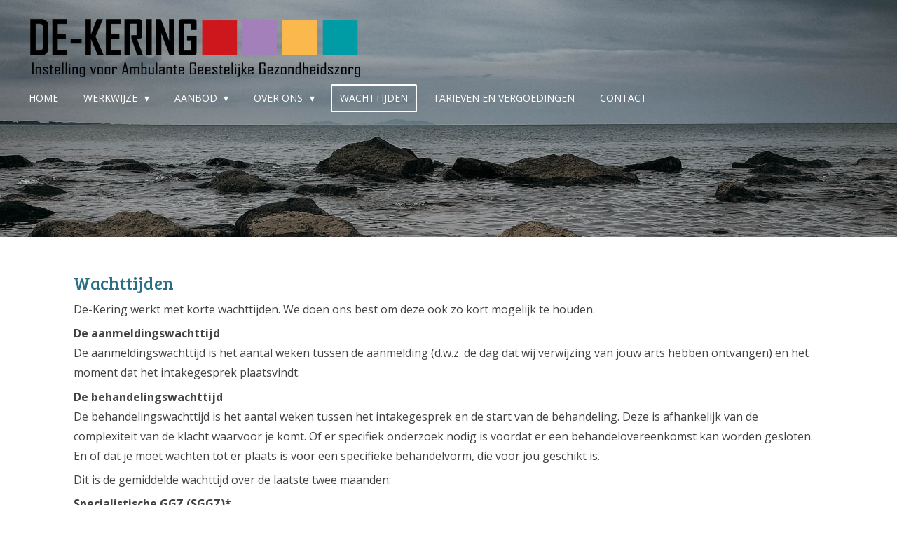

--- FILE ---
content_type: text/html; charset=UTF-8
request_url: https://www.de-kering.nl/wachttijden
body_size: 10791
content:
<!DOCTYPE html>
<html lang="nl">
    <head>
        <meta http-equiv="Content-Type" content="text/html; charset=utf-8">
        <meta name="viewport" content="width=device-width, initial-scale=1.0, maximum-scale=5.0">
        <meta http-equiv="X-UA-Compatible" content="IE=edge">
        <link rel="canonical" href="https://www.de-kering.nl/wachttijden">
        <link rel="sitemap" type="application/xml" href="https://www.de-kering.nl/sitemap.xml">
        <meta property="og:title" content="Wachttijden | De-Kering">
        <meta property="og:url" content="https://www.de-kering.nl/wachttijden">
        <base href="https://www.de-kering.nl/">
        <meta name="description" property="og:description" content="">
                <script nonce="431a0b01b6ff71d4b77c6a628cade89b">
            
            window.JOUWWEB = window.JOUWWEB || {};
            window.JOUWWEB.application = window.JOUWWEB.application || {};
            window.JOUWWEB.application = {"backends":[{"domain":"jouwweb.nl","freeDomain":"jouwweb.site"},{"domain":"webador.com","freeDomain":"webadorsite.com"},{"domain":"webador.de","freeDomain":"webadorsite.com"},{"domain":"webador.fr","freeDomain":"webadorsite.com"},{"domain":"webador.es","freeDomain":"webadorsite.com"},{"domain":"webador.it","freeDomain":"webadorsite.com"},{"domain":"jouwweb.be","freeDomain":"jouwweb.site"},{"domain":"webador.ie","freeDomain":"webadorsite.com"},{"domain":"webador.co.uk","freeDomain":"webadorsite.com"},{"domain":"webador.at","freeDomain":"webadorsite.com"},{"domain":"webador.be","freeDomain":"webadorsite.com"},{"domain":"webador.ch","freeDomain":"webadorsite.com"},{"domain":"webador.ch","freeDomain":"webadorsite.com"},{"domain":"webador.mx","freeDomain":"webadorsite.com"},{"domain":"webador.com","freeDomain":"webadorsite.com"},{"domain":"webador.dk","freeDomain":"webadorsite.com"},{"domain":"webador.se","freeDomain":"webadorsite.com"},{"domain":"webador.no","freeDomain":"webadorsite.com"},{"domain":"webador.fi","freeDomain":"webadorsite.com"},{"domain":"webador.ca","freeDomain":"webadorsite.com"},{"domain":"webador.ca","freeDomain":"webadorsite.com"},{"domain":"webador.pl","freeDomain":"webadorsite.com"},{"domain":"webador.com.au","freeDomain":"webadorsite.com"},{"domain":"webador.nz","freeDomain":"webadorsite.com"}],"editorLocale":"nl-NL","editorTimezone":"Europe\/Amsterdam","editorLanguage":"nl","analytics4TrackingId":"G-E6PZPGE4QM","analyticsDimensions":[],"backendDomain":"www.jouwweb.nl","backendShortDomain":"jouwweb.nl","backendKey":"jouwweb-nl","freeWebsiteDomain":"jouwweb.site","noSsl":false,"build":{"reference":"18689fc"},"linkHostnames":["www.jouwweb.nl","www.webador.com","www.webador.de","www.webador.fr","www.webador.es","www.webador.it","www.jouwweb.be","www.webador.ie","www.webador.co.uk","www.webador.at","www.webador.be","www.webador.ch","fr.webador.ch","www.webador.mx","es.webador.com","www.webador.dk","www.webador.se","www.webador.no","www.webador.fi","www.webador.ca","fr.webador.ca","www.webador.pl","www.webador.com.au","www.webador.nz"],"assetsUrl":"https:\/\/assets.jwwb.nl","loginUrl":"https:\/\/www.jouwweb.nl\/inloggen","publishUrl":"https:\/\/www.jouwweb.nl\/v2\/website\/1707663\/publish-proxy","adminUserOrIp":false,"pricing":{"plans":{"lite":{"amount":"700","currency":"EUR"},"pro":{"amount":"1200","currency":"EUR"},"business":{"amount":"2400","currency":"EUR"}},"yearlyDiscount":{"price":{"amount":"0","currency":"EUR"},"ratio":0,"percent":"0%","discountPrice":{"amount":"0","currency":"EUR"},"termPricePerMonth":{"amount":"0","currency":"EUR"},"termPricePerYear":{"amount":"0","currency":"EUR"}}},"hcUrl":{"add-product-variants":"https:\/\/help.jouwweb.nl\/hc\/nl\/articles\/28594307773201","basic-vs-advanced-shipping":"https:\/\/help.jouwweb.nl\/hc\/nl\/articles\/28594268794257","html-in-head":"https:\/\/help.jouwweb.nl\/hc\/nl\/articles\/28594336422545","link-domain-name":"https:\/\/help.jouwweb.nl\/hc\/nl\/articles\/28594325307409","optimize-for-mobile":"https:\/\/help.jouwweb.nl\/hc\/nl\/articles\/28594312927121","seo":"https:\/\/help.jouwweb.nl\/hc\/nl\/sections\/28507243966737","transfer-domain-name":"https:\/\/help.jouwweb.nl\/hc\/nl\/articles\/28594325232657","website-not-secure":"https:\/\/help.jouwweb.nl\/hc\/nl\/articles\/28594252935825"}};
            window.JOUWWEB.brand = {"type":"jouwweb","name":"JouwWeb","domain":"JouwWeb.nl","supportEmail":"support@jouwweb.nl"};
                    
                window.JOUWWEB = window.JOUWWEB || {};
                window.JOUWWEB.websiteRendering = {"locale":"nl-NL","timezone":"Europe\/Amsterdam","routes":{"api\/upload\/product-field":"\/_api\/upload\/product-field","checkout\/cart":"\/winkelwagen","payment":"\/bestelling-afronden\/:publicOrderId","payment\/forward":"\/bestelling-afronden\/:publicOrderId\/forward","public-order":"\/bestelling\/:publicOrderId","checkout\/authorize":"\/winkelwagen\/authorize\/:gateway","wishlist":"\/verlanglijst"}};
                                                    window.JOUWWEB.website = {"id":1707663,"locale":"nl-NL","enabled":true,"title":"De-Kering","hasTitle":true,"roleOfLoggedInUser":null,"ownerLocale":"nl-NL","plan":"pro","freeWebsiteDomain":"jouwweb.site","backendKey":"jouwweb-nl","currency":"EUR","defaultLocale":"nl-NL","url":"https:\/\/www.de-kering.nl\/","homepageSegmentId":6403520,"category":"website","isOffline":false,"isPublished":true,"locales":["nl-NL"],"allowed":{"ads":false,"credits":true,"externalLinks":true,"slideshow":true,"customDefaultSlideshow":true,"hostedAlbums":true,"moderators":true,"mailboxQuota":1,"statisticsVisitors":true,"statisticsDetailed":true,"statisticsMonths":1,"favicon":true,"password":true,"freeDomains":0,"freeMailAccounts":1,"canUseLanguages":false,"fileUpload":true,"legacyFontSize":false,"webshop":true,"products":10,"imageText":false,"search":true,"audioUpload":true,"videoUpload":0,"allowDangerousForms":false,"allowHtmlCode":true,"mobileBar":true,"sidebar":true,"poll":false,"allowCustomForms":true,"allowBusinessListing":true,"allowCustomAnalytics":true,"allowAccountingLink":true,"digitalProducts":false,"sitemapElement":false},"mobileBar":{"enabled":true,"theme":"accent","email":{"active":true,"value":"info@de-kering.nl"},"location":{"active":true,"value":"Zuidzijde Haven 39A, 4611 HC Bergen op Zoom, Nederland"},"phone":{"active":true,"value":"(0164)746011"},"whatsapp":{"active":false},"social":{"active":false,"network":"facebook"}},"webshop":{"enabled":false,"currency":"EUR","taxEnabled":false,"taxInclusive":true,"vatDisclaimerVisible":false,"orderNotice":"<p>Indien je speciale wensen hebt kun je deze doorgeven via het Opmerkingen-veld in de laatste stap.<\/p>","orderConfirmation":null,"freeShipping":false,"freeShippingAmount":"0.00","shippingDisclaimerVisible":false,"pickupAllowed":false,"couponAllowed":false,"detailsPageAvailable":true,"socialMediaVisible":true,"termsPage":null,"termsPageUrl":null,"extraTerms":null,"pricingVisible":true,"orderButtonVisible":true,"shippingAdvanced":false,"shippingAdvancedBackEnd":false,"soldOutVisible":true,"backInStockNotificationEnabled":false,"canAddProducts":true,"nextOrderNumber":1,"allowedServicePoints":[],"sendcloudConfigured":false,"sendcloudFallbackPublicKey":"a3d50033a59b4a598f1d7ce7e72aafdf","taxExemptionAllowed":true,"invoiceComment":null,"emptyCartVisible":false,"minimumOrderPrice":null,"productNumbersEnabled":false,"wishlistEnabled":false,"hideTaxOnCart":false},"isTreatedAsWebshop":false};                            window.JOUWWEB.cart = {"products":[],"coupon":null,"shippingCountryCode":null,"shippingChoice":null,"breakdown":[]};                            window.JOUWWEB.scripts = ["website-rendering\/slideshow"];                        window.parent.JOUWWEB.colorPalette = window.JOUWWEB.colorPalette;
        </script>
                <title>Wachttijden | De-Kering</title>
                                            <link href="https://primary.jwwb.nl/public/x/b/m/temp-jtrgzwdgzhxkgzflwclr/touch-icon-iphone.png?bust=1615564243" rel="apple-touch-icon" sizes="60x60">                                                <link href="https://primary.jwwb.nl/public/x/b/m/temp-jtrgzwdgzhxkgzflwclr/touch-icon-ipad.png?bust=1615564243" rel="apple-touch-icon" sizes="76x76">                                                <link href="https://primary.jwwb.nl/public/x/b/m/temp-jtrgzwdgzhxkgzflwclr/touch-icon-iphone-retina.png?bust=1615564243" rel="apple-touch-icon" sizes="120x120">                                                <link href="https://primary.jwwb.nl/public/x/b/m/temp-jtrgzwdgzhxkgzflwclr/touch-icon-ipad-retina.png?bust=1615564243" rel="apple-touch-icon" sizes="152x152">                                                <link href="https://primary.jwwb.nl/public/x/b/m/temp-jtrgzwdgzhxkgzflwclr/favicon.png?bust=1615564243" rel="shortcut icon">                                                <link href="https://primary.jwwb.nl/public/x/b/m/temp-jtrgzwdgzhxkgzflwclr/favicon.png?bust=1615564243" rel="icon">                                        <meta property="og:image" content="https&#x3A;&#x2F;&#x2F;primary.jwwb.nl&#x2F;public&#x2F;x&#x2F;b&#x2F;m&#x2F;temp-jtrgzwdgzhxkgzflwclr&#x2F;image-25.png&#x3F;enable-io&#x3D;true&amp;enable&#x3D;upscale&amp;fit&#x3D;bounds&amp;width&#x3D;1200">
                                    <meta name="twitter:card" content="summary_large_image">
                        <meta property="twitter:image" content="https&#x3A;&#x2F;&#x2F;primary.jwwb.nl&#x2F;public&#x2F;x&#x2F;b&#x2F;m&#x2F;temp-jtrgzwdgzhxkgzflwclr&#x2F;image-25.png&#x3F;enable-io&#x3D;true&amp;enable&#x3D;upscale&amp;fit&#x3D;bounds&amp;width&#x3D;1200">
                                                    <script src="https://plausible.io/js/script.manual.js" nonce="431a0b01b6ff71d4b77c6a628cade89b" data-turbo-track="reload" defer data-domain="shard13.jouwweb.nl"></script>
<link rel="stylesheet" type="text/css" href="https://gfonts.jwwb.nl/css?display=fallback&amp;family=Open+Sans%3A400%2C700%2C400italic%2C700italic%7CBree+Serif%3A400%2C700%2C400italic%2C700italic" nonce="431a0b01b6ff71d4b77c6a628cade89b" data-turbo-track="dynamic">
<script src="https://assets.jwwb.nl/assets/build/website-rendering/nl-NL.js?bust=af8dcdef13a1895089e9" nonce="431a0b01b6ff71d4b77c6a628cade89b" data-turbo-track="reload" defer></script>
<script src="https://assets.jwwb.nl/assets/website-rendering/runtime.e155993011efc7175f1d.js?bust=9c9da86aa25b93d0d097" nonce="431a0b01b6ff71d4b77c6a628cade89b" data-turbo-track="reload" defer></script>
<script src="https://assets.jwwb.nl/assets/website-rendering/812.881ee67943804724d5af.js?bust=78ab7ad7d6392c42d317" nonce="431a0b01b6ff71d4b77c6a628cade89b" data-turbo-track="reload" defer></script>
<script src="https://assets.jwwb.nl/assets/website-rendering/main.6f04c7f1d877edad4600.js?bust=010d4f3069e332a36fd3" nonce="431a0b01b6ff71d4b77c6a628cade89b" data-turbo-track="reload" defer></script>
<link rel="preload" href="https://assets.jwwb.nl/assets/website-rendering/styles.fe615cbe702fd3e65b4d.css?bust=585f72bc049874908885" as="style">
<link rel="preload" href="https://assets.jwwb.nl/assets/website-rendering/fonts/icons-website-rendering/font/website-rendering.woff2?bust=bd2797014f9452dadc8e" as="font" crossorigin>
<link rel="preconnect" href="https://gfonts.jwwb.nl">
<link rel="stylesheet" type="text/css" href="https://assets.jwwb.nl/assets/website-rendering/styles.fe615cbe702fd3e65b4d.css?bust=585f72bc049874908885" nonce="431a0b01b6ff71d4b77c6a628cade89b" data-turbo-track="dynamic">
<link rel="preconnect" href="https://assets.jwwb.nl">
<link rel="stylesheet" type="text/css" href="https://primary.jwwb.nl/public/x/b/m/temp-jtrgzwdgzhxkgzflwclr/style.css?bust=1769681235" nonce="431a0b01b6ff71d4b77c6a628cade89b" data-turbo-track="dynamic">    </head>
    <body
        id="top"
        class="jw-is-slideshow jw-header-is-image jw-is-segment-page jw-is-frontend jw-is-no-sidebar jw-is-no-messagebar jw-is-no-touch-device jw-is-no-mobile"
                                    data-jouwweb-page="6422257"
                                                data-jouwweb-segment-id="6422257"
                                                data-jouwweb-segment-type="page"
                                                data-template-threshold="960"
                                                data-template-name="concert-banner&#x7C;glow"
                            itemscope
        itemtype="https://schema.org/WebPage"
    >
                                    <meta itemprop="url" content="https://www.de-kering.nl/wachttijden">
        <a href="#main-content" class="jw-skip-link">
            Ga direct naar de hoofdinhoud        </a>
        <div class="jw-background"></div>
        <div class="jw-body">
            <div class="jw-mobile-menu jw-mobile-is-logo js-mobile-menu">
            <span class="jw-mobile-menu__button jw-mobile-menu__button--dummy"></span>        <div class="jw-mobile-header jw-mobile-header--image">
        <a            class="jw-mobile-header-content"
                            href="/"
                        >
                            <img class="jw-mobile-logo jw-mobile-logo--landscape" src="https://primary.jwwb.nl/public/x/b/m/temp-jtrgzwdgzhxkgzflwclr/m46su9/image-27.png?enable-io=true&amp;enable=upscale&amp;height=70" srcset="https://primary.jwwb.nl/public/x/b/m/temp-jtrgzwdgzhxkgzflwclr/m46su9/image-27.png?enable-io=true&amp;enable=upscale&amp;height=70 1x" alt="De-Kering" title="De-Kering">                                </a>
    </div>

    
            <button
            type="button"
            class="jw-mobile-menu__button jw-mobile-toggle"
            aria-label="Open / sluit menu"
        >
            <span class="jw-icon-burger"></span>
        </button>
    </div>
            <header class="header-wrap js-topbar-content-container js-fixed-header-container">
        <div class="header-wrap__inner">
        <div class="header">
            <div class="jw-header-logo">
            <div
    id="jw-header-image-container"
    class="jw-header jw-header-image jw-header-image-toggle"
    style="flex-basis: 490px; max-width: 490px; flex-shrink: 1;"
>
            <a href="/">
        <img id="jw-header-image" data-image-id="39570760" srcset="https://primary.jwwb.nl/public/x/b/m/temp-jtrgzwdgzhxkgzflwclr/m46su9/image-27.png?enable-io=true&amp;width=490 490w, https://primary.jwwb.nl/public/x/b/m/temp-jtrgzwdgzhxkgzflwclr/m46su9/image-27.png?enable-io=true&amp;width=980 980w" class="jw-header-image" title="De-Kering" style="" sizes="490px" width="490" height="85" intrinsicsize="490.00 x 85.00" alt="De-Kering">                </a>
    </div>
        <div
    class="jw-header jw-header-title-container jw-header-text jw-header-text-toggle"
    data-stylable="true"
>
    <a        id="jw-header-title"
        class="jw-header-title"
                    href="/"
            >
        De-Kering    </a>
</div>
</div>
        </div>
        <nav class="menu jw-menu-copy">
            <ul
    id="jw-menu"
    class="jw-menu jw-menu-horizontal"
            >
            <li
    class="jw-menu-item"
>
        <a        class="jw-menu-link"
        href="/"                                            data-page-link-id="6403520"
                            >
                <span class="">
            Home        </span>
            </a>
                </li>
            <li
    class="jw-menu-item jw-menu-has-submenu"
>
        <a        class="jw-menu-link"
        href="/werkwijze"                                            data-page-link-id="6422243"
                            >
                <span class="">
            Werkwijze        </span>
                    <span class="jw-arrow jw-arrow-toplevel"></span>
            </a>
                    <ul
            class="jw-submenu"
                    >
                            <li
    class="jw-menu-item"
>
        <a        class="jw-menu-link"
        href="/werkwijze/kwaliteit-en-kwaliteitsstatuut"                                            data-page-link-id="6422524"
                            >
                <span class="">
            Kwaliteit en kwaliteitsstatuut        </span>
            </a>
                </li>
                            <li
    class="jw-menu-item"
>
        <a        class="jw-menu-link"
        href="/werkwijze/samenwerking"                                            data-page-link-id="7238743"
                            >
                <span class="">
            Samenwerking        </span>
            </a>
                </li>
                            <li
    class="jw-menu-item"
>
        <a        class="jw-menu-link"
        href="/werkwijze/privacy"                                            data-page-link-id="6422526"
                            >
                <span class="">
            Privacy        </span>
            </a>
                </li>
                    </ul>
        </li>
            <li
    class="jw-menu-item jw-menu-has-submenu"
>
        <a        class="jw-menu-link"
        href="/aanbod"                                            data-page-link-id="6421829"
                            >
                <span class="">
            Aanbod        </span>
                    <span class="jw-arrow jw-arrow-toplevel"></span>
            </a>
                    <ul
            class="jw-submenu"
                    >
                            <li
    class="jw-menu-item"
>
        <a        class="jw-menu-link"
        href="/aanbod/wat-bieden-wij"                                            data-page-link-id="6422262"
                            >
                <span class="">
            Wat bieden wij?        </span>
            </a>
                </li>
                            <li
    class="jw-menu-item"
>
        <a        class="jw-menu-link"
        href="/aanbod/welke-klachten"                                            data-page-link-id="6422258"
                            >
                <span class="">
            Welke klachten?        </span>
            </a>
                </li>
                    </ul>
        </li>
            <li
    class="jw-menu-item jw-menu-has-submenu"
>
        <a        class="jw-menu-link"
        href="/over-ons"                                            data-page-link-id="6421895"
                            >
                <span class="">
            Over ons        </span>
                    <span class="jw-arrow jw-arrow-toplevel"></span>
            </a>
                    <ul
            class="jw-submenu"
                    >
                            <li
    class="jw-menu-item"
>
        <a        class="jw-menu-link"
        href="/over-ons/missie-en-visie"                                            data-page-link-id="6422283"
                            >
                <span class="">
            Missie en Visie        </span>
            </a>
                </li>
                            <li
    class="jw-menu-item"
>
        <a        class="jw-menu-link"
        href="/over-ons/het-team"                                            data-page-link-id="6422288"
                            >
                <span class="">
            Het team        </span>
            </a>
                </li>
                            <li
    class="jw-menu-item"
>
        <a        class="jw-menu-link"
        href="/over-ons/links-en-nieuws-1"                                            data-page-link-id="6836033"
                            >
                <span class="">
            Links en nieuws        </span>
            </a>
                </li>
                            <li
    class="jw-menu-item"
>
        <a        class="jw-menu-link"
        href="/over-ons/vacatures"                                            data-page-link-id="8577565"
                            >
                <span class="">
            Vacatures        </span>
            </a>
                </li>
                    </ul>
        </li>
            <li
    class="jw-menu-item jw-menu-is-active"
>
        <a        class="jw-menu-link js-active-menu-item"
        href="/wachttijden"                                            data-page-link-id="6422257"
                            >
                <span class="">
            Wachttijden        </span>
            </a>
                </li>
            <li
    class="jw-menu-item"
>
        <a        class="jw-menu-link"
        href="/tarieven-en-vergoedingen"                                            data-page-link-id="6421905"
                            >
                <span class="">
            Tarieven en vergoedingen        </span>
            </a>
                </li>
            <li
    class="jw-menu-item"
>
        <a        class="jw-menu-link"
        href="/contact"                                            data-page-link-id="6421898"
                            >
                <span class="">
            Contact        </span>
            </a>
                </li>
    
    </ul>

    <script nonce="431a0b01b6ff71d4b77c6a628cade89b" id="jw-mobile-menu-template" type="text/template">
        <ul id="jw-menu" class="jw-menu jw-menu-horizontal jw-menu-spacing--mobile-bar">
                            <li
    class="jw-menu-item"
>
        <a        class="jw-menu-link"
        href="/"                                            data-page-link-id="6403520"
                            >
                <span class="">
            Home        </span>
            </a>
                </li>
                            <li
    class="jw-menu-item jw-menu-has-submenu"
>
        <a        class="jw-menu-link"
        href="/werkwijze"                                            data-page-link-id="6422243"
                            >
                <span class="">
            Werkwijze        </span>
                    <span class="jw-arrow jw-arrow-toplevel"></span>
            </a>
                    <ul
            class="jw-submenu"
                    >
                            <li
    class="jw-menu-item"
>
        <a        class="jw-menu-link"
        href="/werkwijze/kwaliteit-en-kwaliteitsstatuut"                                            data-page-link-id="6422524"
                            >
                <span class="">
            Kwaliteit en kwaliteitsstatuut        </span>
            </a>
                </li>
                            <li
    class="jw-menu-item"
>
        <a        class="jw-menu-link"
        href="/werkwijze/samenwerking"                                            data-page-link-id="7238743"
                            >
                <span class="">
            Samenwerking        </span>
            </a>
                </li>
                            <li
    class="jw-menu-item"
>
        <a        class="jw-menu-link"
        href="/werkwijze/privacy"                                            data-page-link-id="6422526"
                            >
                <span class="">
            Privacy        </span>
            </a>
                </li>
                    </ul>
        </li>
                            <li
    class="jw-menu-item jw-menu-has-submenu"
>
        <a        class="jw-menu-link"
        href="/aanbod"                                            data-page-link-id="6421829"
                            >
                <span class="">
            Aanbod        </span>
                    <span class="jw-arrow jw-arrow-toplevel"></span>
            </a>
                    <ul
            class="jw-submenu"
                    >
                            <li
    class="jw-menu-item"
>
        <a        class="jw-menu-link"
        href="/aanbod/wat-bieden-wij"                                            data-page-link-id="6422262"
                            >
                <span class="">
            Wat bieden wij?        </span>
            </a>
                </li>
                            <li
    class="jw-menu-item"
>
        <a        class="jw-menu-link"
        href="/aanbod/welke-klachten"                                            data-page-link-id="6422258"
                            >
                <span class="">
            Welke klachten?        </span>
            </a>
                </li>
                    </ul>
        </li>
                            <li
    class="jw-menu-item jw-menu-has-submenu"
>
        <a        class="jw-menu-link"
        href="/over-ons"                                            data-page-link-id="6421895"
                            >
                <span class="">
            Over ons        </span>
                    <span class="jw-arrow jw-arrow-toplevel"></span>
            </a>
                    <ul
            class="jw-submenu"
                    >
                            <li
    class="jw-menu-item"
>
        <a        class="jw-menu-link"
        href="/over-ons/missie-en-visie"                                            data-page-link-id="6422283"
                            >
                <span class="">
            Missie en Visie        </span>
            </a>
                </li>
                            <li
    class="jw-menu-item"
>
        <a        class="jw-menu-link"
        href="/over-ons/het-team"                                            data-page-link-id="6422288"
                            >
                <span class="">
            Het team        </span>
            </a>
                </li>
                            <li
    class="jw-menu-item"
>
        <a        class="jw-menu-link"
        href="/over-ons/links-en-nieuws-1"                                            data-page-link-id="6836033"
                            >
                <span class="">
            Links en nieuws        </span>
            </a>
                </li>
                            <li
    class="jw-menu-item"
>
        <a        class="jw-menu-link"
        href="/over-ons/vacatures"                                            data-page-link-id="8577565"
                            >
                <span class="">
            Vacatures        </span>
            </a>
                </li>
                    </ul>
        </li>
                            <li
    class="jw-menu-item jw-menu-is-active"
>
        <a        class="jw-menu-link js-active-menu-item"
        href="/wachttijden"                                            data-page-link-id="6422257"
                            >
                <span class="">
            Wachttijden        </span>
            </a>
                </li>
                            <li
    class="jw-menu-item"
>
        <a        class="jw-menu-link"
        href="/tarieven-en-vergoedingen"                                            data-page-link-id="6421905"
                            >
                <span class="">
            Tarieven en vergoedingen        </span>
            </a>
                </li>
                            <li
    class="jw-menu-item"
>
        <a        class="jw-menu-link"
        href="/contact"                                            data-page-link-id="6421898"
                            >
                <span class="">
            Contact        </span>
            </a>
                </li>
            
                    </ul>
    </script>
        </nav>
    </div>
</header>
<div
    id="jw-slideshow"
    class="jw-slideshow jw-slideshow-toggle jw-slideshow--height-ratio banner-md"
    data-pause="7000"
    data-autoplay="1"
    data-transition="horizontal"
    data-ratio="0.47"
>
                    <div class="bx-wrapper">
            <div class="bx-viewport">
                <div class="jw-slideshow-list">
                        <div class="jw-slideshow-slide">    <div data-key="0" data-text="" data-subtext="" data-buttontext="" data-buttontarget="_self" data-backdrop="0" data-layout="no-text" style="background-position: 59% 15%; background-image: url(&#039;https://primary.jwwb.nl/public/x/b/m/temp-jtrgzwdgzhxkgzflwclr/image-25.png?enable-io=true&amp;fit=bounds&amp;width=1920&amp;height=1920&#039;);" data-background-position-x="0.59" data-background-position-y="0.15" class="jw-slideshow-slide-content jw-slideshow-slide-content--display-cover jw-slideshow-slide-content--no-backdrop ">                                <div class="bx-caption-wrapper jw-slideshow-slide-align-center">
            <div class="bx-caption">
                <div class="jw-slideshow-title"></div>
                                            </div>
        </div>
    </div>
</div>

                            </div>
            </div>
        </div>
        <div class="jw-slideshow__scroll-arrow">
        <i class="website-rendering-icon-down-open-big"></i>
    </div>
    <style>
                .jw-slideshow-slide-content {
            min-height: 47vh;
        }
        @media screen and (min-height: 1200px) {
            .jw-slideshow-slide-content {
                min-height: 564px;
            }
        }
            </style>
</div>

<script nonce="431a0b01b6ff71d4b77c6a628cade89b">
    JOUWWEB.templateConfig = {
        header: {
            selector: '.header-wrap__inner',
            mobileSelector: '.jw-mobile-menu',
            updatePusher: function (topHeight) {
                var $sliderStyle = $('#sliderStyle');

                if ($sliderStyle.length === 0) {
                    $sliderStyle = $('<style />')
                        .attr('id', 'sliderStyle')
                        .appendTo(document.body);
                }

                // Header height without mobile bar
                var headerHeight = $('.header-wrap__inner').outerHeight();

                var paddingTop = topHeight;
                var paddingBottom = Math.min(headerHeight * (2/3), 60);
                $sliderStyle.html(
                    '.jw-slideshow-slide-content {' +
                    '    padding-top: ' + paddingTop + 'px;' +
                    '    padding-bottom: ' + paddingBottom + 'px;' +
                    '}' +
                    '.bx-controls-direction {' +
                    '    margin-top: ' + ((paddingTop - paddingBottom) / 2) + 'px;' +
                    '}'
                );

                // make sure slider also gets correct height (because of the added padding)
                $('.jw-slideshow-slide[aria-hidden=false]').each(function (index) {
                    var $this = $(this);
                    topHeight = $this.outerHeight() > topHeight ? $this.outerHeight() : topHeight;
                    $this.closest('.bx-viewport').css({
                        height: topHeight + 'px',
                    });
                });

                // If a page has a message-bar, offset the mobile nav.
                const $messageBar = $('.message-bar');
                if ($messageBar.length > 0) {
                    $('.js-mobile-menu, .jw-menu-clone').css('top', $messageBar.outerHeight());
                }
            },
        },
        mainContentOffset: function () {
            const $body = $('body');

            function measureAffixedHeaderHeight() {
                const $headerWrap = $('.header-wrap');
                const $headerWrapInner = $('.header-wrap__inner');

                // Early return if header is already affixed
                if ($body.hasClass('jw-is-header-affix')) {
                    return $headerWrap.height();
                }

                // Switch to affixed header (without transition)
                $headerWrapInner.css('transition', 'none');
                $body.addClass('jw-is-header-affix');

                // Measure affixed header height
                const headerHeight = $headerWrap.height();

                // Switch back to unaffixed header (without transition)
                $body.removeClass('jw-is-header-affix');
                $headerWrap.height(); // force reflow
                $headerWrapInner.css('transition', '');

                return headerHeight;
            }

            const headerHeight = measureAffixedHeaderHeight();
            return $('.main-content').offset().top - ($body.hasClass('jw-menu-is-mobile') ? 0 : headerHeight);
        },
    };
</script>
<div class="main-content">
    
<main id="main-content" class="block-content">
    <div data-section-name="content" class="jw-section jw-section-content jw-responsive">
        <div class="jw-block-element"><div
    id="jw-element-97792877"
    data-jw-element-id="97792877"
        class="jw-tree-node jw-element jw-strip-root jw-tree-container jw-responsive jw-node-is-first-child jw-node-is-last-child"
>
    <div
    id="jw-element-347198478"
    data-jw-element-id="347198478"
        class="jw-tree-node jw-element jw-strip jw-tree-container jw-responsive jw-strip--default jw-strip--style-color jw-strip--color-default jw-strip--padding-both jw-node-is-first-child jw-strip--primary jw-node-is-last-child"
>
    <div class="jw-strip__content-container"><div class="jw-strip__content jw-responsive">
                    <div
    id="jw-element-97793103"
    data-jw-element-id="97793103"
        class="jw-tree-node jw-element jw-image-text jw-node-is-first-child"
>
    <div class="jw-element-imagetext-text">
            <h2 class="jw-heading-100"><span style="color: #296f87;">Wachttijden&nbsp;</span></h2>
<p><span>De-Kering werkt met korte wachttijden. We doen ons best om deze ook zo kort mogelijk te houden.<br /></span></p>
<p><span><strong>De aanmeldingswachttijd</strong><br />De aanmeldingswachttijd is het aantal weken tussen de aanmelding (d.w.z. de dag dat wij verwijzing van jouw arts hebben ontvangen) en het moment dat het intakegesprek plaatsvindt.</span></p>
<p><span><strong>De behandelingswachttijd</strong><br />De behandelingswachttijd is het aantal weken tussen het intakegesprek en de start van de behandeling. Deze is afhankelijk van de complexiteit van de klacht waarvoor je komt. Of er specifiek onderzoek nodig is voordat er een behandelovereenkomst kan worden gesloten. En of dat je moet wachten tot er plaats is voor een specifieke behandelvorm, die voor jou geschikt is.</span></p>
<p><span>Dit is de gemiddelde wachttijd over de laatste twee maanden:</span></p>
<p><span><strong>Specialistische GGZ (SGGZ)*</strong><br /></span><a title="Download wachttijden2020oktober.pdf" href="http://de-kering.nl/upload/files/wachttijden2020oktober.pdf"></a></p>    </div>
</div><div
    id="jw-element-105799181"
    data-jw-element-id="105799181"
        class="jw-tree-node jw-element jw-table"
>
    
<div class="js-table-view responsive-table-container">
    <table
    width="100%"
    class="jw-table jw-table--header jw-table--border"
>
            <thead>
            <tr>
                                    <th width="32%"></th>
                                    <th width="44%">Gemiddelde aanmeldingswachttijd</th>
                                    <th width="24%">Gemiddelde behandelingswachttijd</th>
                            </tr>
        </thead>
        <tbody>
                    <tr>
                                    <td
                                                    width="32%"
                                            >
                        Locatie Goes                    </td>
                                    <td
                                                    width="44%"
                                            >
                        16 weken                    </td>
                                    <td
                                                    width="24%"
                                            >
                        3 weken                    </td>
                            </tr>
                    <tr>
                                    <td
                                            >
                                            </td>
                                    <td
                                            >
                                            </td>
                                    <td
                                            >
                                            </td>
                            </tr>
                    <tr>
                                    <td
                                            >
                        Locatie Bergen op Zoom                    </td>
                                    <td
                                            >
                        26 weken                    </td>
                                    <td
                                            >
                        3 weken                    </td>
                            </tr>
            </tbody>
</table>
</div>
</div><div
    id="jw-element-105799786"
    data-jw-element-id="105799786"
        class="jw-tree-node jw-element jw-image-text jw-node-is-last-child"
>
    <div class="jw-element-imagetext-text">
            <p>&nbsp;</p>
<p>Wanneer je de wachttijd te lang vindt, kun je contact opnemen met de zorgaanbieder, of jouw zorgverzekeraar vragen om wachtlijstbemiddeling. Jouw zorgverzekeraar kan je ondersteunen, zodat je binnen 4 weken vanaf het&nbsp;eerste contact met een zorgaanbieder een intake gesprek krijgt, en dat binnen 10 weken vanaf de intake, de behandeling is gestart. Dit zijn de maximaal aanvaardbare wachttijden die door zorgaanbieders en zorgverzekeraars gezamenlijk zijn overeengekomen (de Treeknorm).&nbsp;</p>
<p><em>*Laatst bijgewerkt op: 16-01-2026&nbsp;</em></p>
<p>&nbsp;</p>    </div>
</div></div></div></div></div></div>            </div>
</main>
    </div>
<footer class="block-footer">
    <div
        data-section-name="footer"
        class="jw-section jw-section-footer jw-responsive"
    >
                <div class="jw-strip jw-strip--default jw-strip--style-color jw-strip--primary jw-strip--color-default jw-strip--padding-both"><div class="jw-strip__content-container"><div class="jw-strip__content jw-responsive">            <div class="jw-block-element"><div
    id="jw-element-97801135"
    data-jw-element-id="97801135"
        class="jw-tree-node jw-element jw-simple-root jw-tree-container jw-responsive jw-node-is-first-child jw-node-is-last-child"
>
    <div
    id="jw-element-98054323"
    data-jw-element-id="98054323"
        class="jw-tree-node jw-element jw-columns jw-tree-container jw-responsive jw-tree-horizontal jw-columns--mode-flex jw-node-is-first-child jw-node-is-last-child"
>
    <div
    id="jw-element-105796262"
    data-jw-element-id="105796262"
            style="width: 56.84%"
        class="jw-tree-node jw-element jw-column jw-tree-container jw-tree-container--empty jw-responsive jw-node-is-first-child"
>
    </div><div
    id="jw-element-98054324"
    data-jw-element-id="98054324"
            style="width: 25.19%"
        class="jw-tree-node jw-element jw-column jw-tree-container jw-responsive"
>
    <div
    id="jw-element-97824131"
    data-jw-element-id="97824131"
        class="jw-tree-node jw-element jw-image-text jw-node-is-first-child jw-node-is-last-child"
>
    <div class="jw-element-imagetext-text">
            <p style="text-align: left;"><span>Zuidzijde Haven 39a</span><br /><span>4611 HC Bergen op Zoom</span><br /><span>Tel. (0164) 746 011</span><br /><span>Fax. (0164) 270 481</span><br /><a href="mailto:info@de-kering.nl">info@de-kering.nl<br /></a><a href="https://www.google.nl/maps/place/Zuidzijde+Haven+39A,+4611+HC+Bergen+op+Zoom/@51.4945235,4.2763386,17z/data=!3m1!4b1!4m5!3m4!1s0x47c46ce978f88c33:0x7de573f1b8842abe!8m2!3d51.4945235!4d4.2785273" target="_blank" rel="noopener" data-jwlink-type="extern" data-jwlink-identifier="https://www.google.nl/maps/place/Zuidzijde+Haven+39A,+4611+HC+Bergen+op+Zoom/@51.4945235,4.2763386,17z/data=!3m1!4b1!4m5!3m4!1s0x47c46ce978f88c33:0x7de573f1b8842abe!8m2!3d51.4945235!4d4.2785273" data-jwlink-title="https://www.google.nl/maps/place/Zuidzijde+Haven+39A,+4611+HC+Bergen+op+Zoom/@51.4945235,4.2763386,17z/data=!3m1!4b1!4m5!3m4!1s0x47c46ce978f88c33:0x7de573f1b8842abe!8m2!3d51.4945235!4d4.2785273" data-jwlink-readonly="false">Routeplanner locatie Bergen op Zoom</a></p>    </div>
</div></div><div
    id="jw-element-98054402"
    data-jw-element-id="98054402"
            style="width: 17.97%"
        class="jw-tree-node jw-element jw-column jw-tree-container jw-responsive jw-node-is-last-child"
>
    <div
    id="jw-element-98054422"
    data-jw-element-id="98054422"
        class="jw-tree-node jw-element jw-image-text jw-node-is-first-child jw-node-is-last-child"
>
    <div class="jw-element-imagetext-text">
            <p><span>Stationspark 37a</span><br /><span>4462 DZ Goes</span><br /><span>Tel. (0113) 820 233</span><br /><span>Fax. (0113) 229 497</span><a href="mailto:info@de-kering.nl"><br />info@de-kering.nl<br /></a><a href="http://maps.google.nl/maps?q=Stationspark+37a,+Goes&amp;oe=utf-8&amp;rls=org.mozilla:nl:official&amp;client=firefox-a&amp;um=1&amp;ie=UTF-8&amp;hq=&amp;hnear=0x47c489d3c14e7e61:0x81f84f7d0e54b1bf,Stationspark+37,+Goes&amp;gl=nl&amp;ei=yWtwTrCwMsX0-gbE2bmoCQ&amp;sa=X&amp;oi=geocode_result&amp;ct=title&amp;resnum=1&amp;ved=0CBoQ8gEwAA" target="_blank" rel="noopener">Routeplanner locatie Goes</a></p>    </div>
</div></div></div></div></div>                                        <div class="jw-block-footer-content">
                    <div class="jw-credits clear">
                        <div class="jw-credits-owner">
                            <div id="jw-footer-text">
                                <div class="jw-footer-text-content">
                                    &copy; 2020 De-Kering B.V.&nbsp; |&nbsp; <a data-jwlink-type="page" data-jwlink-identifier="6421898" data-jwlink-title="Contact" href="../../../../../contact">Contact</a>&nbsp; | <a data-jwlink-type="file" data-jwlink-identifier="54107876" data-jwlink-title="kwaliteitsstatuut.pdf" href="../../../../../_downloads/a4b4c0e0158ef76126a6039c8a3ef09d" data-jwlink-readonly="false">Kwaliteitsstatuut</a> | <a data-jwlink-type="extern" data-jwlink-identifier="https://klachtenportaalzorg.nl/klacht-indienen-klachtenportaal-zorg/" data-jwlink-title="https://klachtenportaalzorg.nl/klacht-indienen-klachtenportaal-zorg/" target="_blank" href="https://klachtenportaalzorg.nl/klacht-indienen-klachtenportaal-zorg/" rel="noopener">Klachtenregeling&nbsp;</a>                                </div>
                            </div>
                        </div>
                        <div class="jw-credits-right">
                                                                                </div>
                    </div>
                </div>
                    </div></div></div>    </div>
</footer>
            
<div class="jw-bottom-bar__container">
    </div>
<div class="jw-bottom-bar__spacer">
    </div>

            <div id="jw-variable-loaded" style="display: none;"></div>
            <div id="jw-variable-values" style="display: none;">
                                    <span data-jw-variable-key="background-color" class="jw-variable-value-background-color"></span>
                                    <span data-jw-variable-key="background" class="jw-variable-value-background"></span>
                                    <span data-jw-variable-key="font-family" class="jw-variable-value-font-family"></span>
                                    <span data-jw-variable-key="paragraph-color" class="jw-variable-value-paragraph-color"></span>
                                    <span data-jw-variable-key="paragraph-link-color" class="jw-variable-value-paragraph-link-color"></span>
                                    <span data-jw-variable-key="paragraph-font-size" class="jw-variable-value-paragraph-font-size"></span>
                                    <span data-jw-variable-key="heading-color" class="jw-variable-value-heading-color"></span>
                                    <span data-jw-variable-key="heading-link-color" class="jw-variable-value-heading-link-color"></span>
                                    <span data-jw-variable-key="heading-font-size" class="jw-variable-value-heading-font-size"></span>
                                    <span data-jw-variable-key="heading-font-family" class="jw-variable-value-heading-font-family"></span>
                                    <span data-jw-variable-key="menu-text-color" class="jw-variable-value-menu-text-color"></span>
                                    <span data-jw-variable-key="menu-text-link-color" class="jw-variable-value-menu-text-link-color"></span>
                                    <span data-jw-variable-key="menu-text-font-size" class="jw-variable-value-menu-text-font-size"></span>
                                    <span data-jw-variable-key="menu-font-family" class="jw-variable-value-menu-font-family"></span>
                                    <span data-jw-variable-key="menu-capitalize" class="jw-variable-value-menu-capitalize"></span>
                                    <span data-jw-variable-key="website-size" class="jw-variable-value-website-size"></span>
                                    <span data-jw-variable-key="footer-text-color" class="jw-variable-value-footer-text-color"></span>
                                    <span data-jw-variable-key="footer-text-link-color" class="jw-variable-value-footer-text-link-color"></span>
                                    <span data-jw-variable-key="footer-text-font-size" class="jw-variable-value-footer-text-font-size"></span>
                                    <span data-jw-variable-key="content-color" class="jw-variable-value-content-color"></span>
                                    <span data-jw-variable-key="header-color" class="jw-variable-value-header-color"></span>
                                    <span data-jw-variable-key="accent-color" class="jw-variable-value-accent-color"></span>
                                    <span data-jw-variable-key="footer-color" class="jw-variable-value-footer-color"></span>
                                    <span data-jw-variable-key="menu-text-over-banner-color" class="jw-variable-value-menu-text-over-banner-color"></span>
                            </div>
        </div>
                            <script nonce="431a0b01b6ff71d4b77c6a628cade89b" type="application/ld+json">[{"@context":"https:\/\/schema.org","@type":"Organization","url":"https:\/\/www.de-kering.nl\/","name":"De-Kering","logo":{"@type":"ImageObject","url":"https:\/\/primary.jwwb.nl\/public\/x\/b\/m\/temp-jtrgzwdgzhxkgzflwclr\/m46su9\/image-27.png?enable-io=true&enable=upscale&height=60","width":347,"height":60},"email":"info@de-kering.nl","telephone":"(0164)746011"}]</script>
                <script nonce="431a0b01b6ff71d4b77c6a628cade89b">window.JOUWWEB = window.JOUWWEB || {}; window.JOUWWEB.experiment = {"enrollments":{},"defaults":{"only-annual-discount-restart":"3months-50pct","ai-homepage-structures":"on","checkout-shopping-cart-design":"on","ai-page-wizard-ui":"on","payment-cycle-dropdown":"on","trustpilot-checkout":"widget","improved-homepage-structures":"on","slimmed-down-navigation":"on"}};</script>        <script nonce="431a0b01b6ff71d4b77c6a628cade89b">window.plausible = window.plausible || function() { (window.plausible.q = window.plausible.q || []).push(arguments) };plausible('pageview', { props: {website: 1707663 }});</script>                                </body>
</html>
